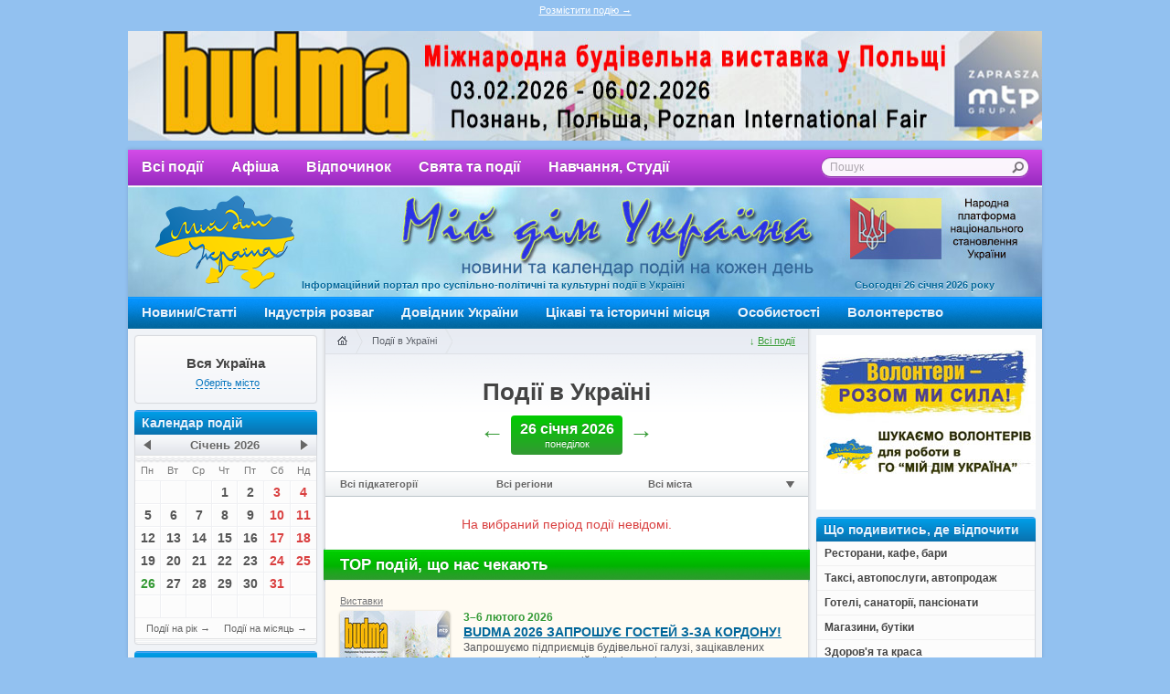

--- FILE ---
content_type: text/html; charset=utf-8
request_url: https://mail.mydim.ua/events/events-ukraine/
body_size: 79205
content:
<!DOCTYPE html PUBLIC "-//W3C//DTD XHTML 1.0 Transitional//EN"
"http://www.w3.org/TR/xhtml1/DTD/xhtml1-transitional.dtd">

<html xmlns="http://www.w3.org/1999/xhtml" xml:lang="uk" lang="uk" dir="ltr">

<head>
	<meta http-equiv="Content-Type" content="text/html; charset=utf-8" />
	<meta name="viewport" content="width=1024, maximum-scale=1" />
	<meta http-equiv="X-UA-Compatible" content="IE=8" />
	<title>Події в Україні | Мій дім Україна</title>
	<link rel="stylesheet" type="text/css" media="screen, projection" href="/lib/styles/main.css" />
	<link rel="stylesheet" type="text/css" media="print" href="/lib/styles/print.css" />
	<script type="text/javascript" src="https://ajax.googleapis.com/ajax/libs/jquery/1.4.4/jquery.min.js"></script>
	<script type="text/javascript" src="/lib/scripts/jquery.fancybox.js?v1.3.4"></script>
	<script type="text/javascript" src="/lib/scripts/jquery.scrollto.js?v1.2.4"></script>
	<script type="text/javascript" src="/lib/scripts/jquery.galleria.js?v1.2.6"></script>
	<script type="text/javascript" src="/lib/scripts/jquery.cycle.js?v1.0"></script>
	<script type="text/javascript" src="/lib/scripts/core.js"></script>
	<link rel="alternate" type="application/rss+xml" title="Мій дім Україна → Новини" href="http://mail.mydim.ua/news/rss/" />

<script type="text/javascript">

  var _gaq = _gaq || [];
  _gaq.push(['_setAccount', 'UA-32634253-1']);
  _gaq.push(['_trackPageview']);

  (function() {
    var ga = document.createElement('script'); ga.type = 'text/javascript'; ga.async = true;
    ga.src = ('https:' == document.location.protocol ? 'https://ssl' : 'http://www') + '.google-analytics.com/ga.js';
    var s = document.getElementsByTagName('script')[0]; s.parentNode.insertBefore(ga, s);
  })();

</script>

</head>

<body id="content-page" class="uk r25">
<div class="top-in">
<a href="http://mydim.ua/info/137/">Розмістити подію &rarr;</a>
</div>

<div class="header-top-banner"><script type="text/javascript">var bnr5 = ['<a href="https://mydim.ua/events/exhibition/?id=22879" rel="nofollow" target="_blank"><img src="/pub/adv/1af813660b69b1c7.jpg" /></a>']; document.write('<div class="tb3">' + bnr5[Math.floor(Math.random() * bnr5.length)] + '</div>');</script>
</div>

<div class="page">

<div class="main-top-menu-container">

<ul class="main-top-menu">


<li><a href="/events/" onclick="setRegion('0', '0', 1)">Всі події</a></li>
<li><span>Афіша</span>
	<ul>
		<li><a href="/events/music/">Концерти, музика</a></li>
		<li><a href="/events/theatre/">Театри</a></li>
		<li><a href="/events/cinema/">Кіноафіша, телепоказ</a></li>
		<li><a href="/events/museum/">Музеї, художні галереї та виставки</a></li>
		<li><a href="/events/exhibition/">Виставки, ярмарки, форуми, конференції, презентації</a></li>
		<li><a href="/events/show/">Фестивалі, конкурси, шоу</a></li>
		<li><a href="/events/circus/">Цирки, зоопарки, дельфінарії</a></li>
	</ul>
</li>
<li><span>Відпочинок</span>
	<ul>
		
		<li><a href="/events/kids/">Дозвілля для дітей</a></li>
		<li><a href="/events/party/">Вечірки, дискотеки, тусовки, шоу, караоке</a></li>
		<li><a href="/events/restaurants/">Ресторани, кафе, бари</a></li>
		<li><a href="/events/sights/">Відпочинок у місті та передмісті</a></li>
		<li><a href="/events/rest/">Активний відпочинок, відпочинок на природі</a></li>
		<li><a href="/events/tourism/">Екскурсії, туризм</a></li>
		<li><a href="/events/entertainment/">Розважальні центри, клуби, боулінг, більярд</a></li>
		
	</ul>
</li>

<li><span>Свята та події</span>
	<ul>
		<li><a href="/events/sport/">Спортивні події</a></li>	
		<li><a href="/events/events-ukraine/">Події в Україні</a></li>
		<li><a href="/events/social/">Соціальні події</a></li>
		<li><a href="/events/holidays/">Свята та розваги</a></li>
		<li><a href="/events/religion/">Релігійні свята та події</a></li>
  		<li><a href="/events/svit/">Події у світі</a></li>
	</ul>
</li>


<li><span>Навчання, Студії</span>
	<ul class="lst">
		<li><a href="/events/education/">Студії, секції, клуби, центри, навчання</a></li>
	</ul>
</li>



</ul>


</div>

<div class="header">
	<div class="logo"><a href="/">Мій дім Україна</a></div>
	<div class="header-date">Сьогодні 26 січня 2026 року</div>
	<div class="header-title">Мій дім Україна</div>
	<div class="header-descr">Інформаційний портал про суспільно-політичні та культурні події в Україні</div>



    <div class="search">
        <form action="/search/" name="search" method="get"  onsubmit="return (getElementById('q').value) ? true: false">
            <input name="q" id="q" type="text" maxlength="64" value="Пошук" onfocus="if (this.value == 'Пошук') {this.value = ''; this.className = 'blval'}" onblur="if (this.value == '') {this.value = 'Пошук'; this.className = 'hlval'}" />
<div class="submit" onclick="if (getElementById('q').value != 'Пошук') {this.parentNode.submit()}"></div>
        </form>
    </div>

</div>

<style type="text/css">
.header {background-image: url(/pub/adv/775c30009020fdb1.jpg) !important}
</style>
<ul class="menu">
	<li><a href="/news/">Новини/Статті</a>


<ul>
	<li><a href="/news/article/">Статті</a></li>	
	<li><a href="/news/ukraine/">Україна</a></li>
	<li><a href="/news/leisure/">Дозвілля</a></li>
	<li><a href="/news/world/">У світі</a></li>
	<li><a href="/news/need-to-know/">Це цікаво</a></li>
	<li><a href="/news/portal/">Новини порталу</a></li>
	<li><a href="/news/reports/">Звіти про події</a></li>
</ul>
</li>



	<li><a href="/companies/">Індустрія розваг</a>
<ul>
	
	<li><a href="/companies/music/">Концерти, музика</a></li>
	<li><a href="/companies/show/">Фестивалі, конкурси, шоу</a></li>

	<li><a href="/companies/museum/">Музеї, художні галереї та виставки</a></li>
	<li><a href="/companies/theatre/">Театри</a></li>
	
	<li><a href="/companies/exhibition/">Виставки, ярмарки, форуми, конференції</a></li>
	<li><a href="/companies/tourism/">Екскурсії, туризм, відпочинок</a></li>
	<li><a href="/companies/pool/">Аквапарки, басейни</a></li>


	<li><a href="/companies/sport/">Спорт</a></li>

	
	<li><a href="/companies/last/">Останні внесені підприємства</a></li>
	
</ul>
</li>

	<li><a href="/information/">Довідник України</a>
<ul>
	
        <li><a href="/information/go/">Громадські та благодійні організації , політичні партії</a></li>
        <li><a href="/information/union/">Наукові, культурні, творчі, спортивні організації та установи</a></li>

 	<li><a href="/information/camps/">Готелі, санаторії, пансіонати</a></li>
	<li><a href="/information/authorities/">Органи державної влади</a></li>

	
	<li><a href="/information/foreign/">Представництва іноземних держав</a></li>
	<li><a href="/information/embassy/">Посольства іноземних держав</a></li>
	<li><a href="/information/religion/">Релігія</a></li>
	
	<li><a href="/information/newspaper/">ЗМІ (газети, журнали, Інтернет)</a></li>
	<li><a href="/information/tv/">Телеканали, радіостанції, кіностудії</a></li>
	<li><a href="/information/education/">Студії, секції, клуби, центри, навчання</a></li>
	
		
	
</ul>
</li>

	<li><a href="/companies/sights/" onclick="setRegion('0', '0', 1)">Цікаві та історичні місця</a>
<ul>
<li><a href="/companies/sights/?f=%D0%86%D1%81%D1%82%D0%BE%D1%80%D0%B8%D1%87%D0%BD%D1%96%20%D0%BC%D1%96%D1%81%D1%86%D1%8F%20%D1%82%D0%B0%20%D0%BF%D0%B0%D0%BC%27%D1%8F%D1%82%D0%BA%D0%B8" onclick="setRegion('0', '0', 1)">Історичні місця та пам&apos;ятки</a></li>
<li><a href="/companies/sights/?f=%D0%97%D0%B0%D0%BC%D0%BA%D0%B8%2C%20%D1%84%D0%BE%D1%80%D1%82%D0%B5%D1%86%D1%96" onclick="setRegion('0', '0', 1)">Замки, фортеці</a></li>
<li><a href="/companies/sights/?f=%D0%9A%D1%83%D0%BB%D1%8C%D1%82%D0%BE%D0%B2%D1%96%20%D1%81%D0%BF%D0%BE%D1%80%D1%83%D0%B4%D0%B8" onclick="setRegion('0', '0', 1)">Культові споруди</a></li>
<li><a href="/companies/sights/?f=%D0%9F%D0%B0%D0%BB%D0%B0%D1%86%D0%B8%2C%20%D0%BC%D0%B0%D1%94%D1%82%D0%BA%D0%B8" onclick="setRegion('0', '0', 1)">Палаци, маєтки</a></li>
<li><a href="/companies/sights/?f=%D0%9F%D0%B0%D0%BC%27%D1%8F%D1%82%D0%BA%D0%B8%20%D0%B0%D1%80%D1%85%D1%96%D1%82%D0%B5%D0%BA%D1%82%D1%83%D1%80%D0%B8" onclick="setRegion('0', '0', 1)">Пам&apos;ятки архітектури</a></li>
<li><a href="/companies/sights/?f=%D0%9F%D0%B0%D0%BC%E2%80%99%D1%8F%D1%82%D0%BD%D0%B8%D0%BA%D0%B8" onclick="setRegion('0', '0', 1)">Пам’ятники</a></li>
<li><a href="/companies/sights/?f=%D0%9F%D0%B0%D1%80%D0%BA%D0%B8%2C%20%D1%81%D0%BA%D0%B2%D0%B5%D1%80%D0%B8%2C%20%D0%B7%D0%B0%D0%BF%D0%BE%D0%B2%D1%96%D0%B4%D0%BD%D0%B8%D0%BA%D0%B8%2C%20%D1%81%D0%B0%D0%B4%D0%B8" onclick="setRegion('0', '0', 1)">Парки, сквери, заповідники, сади</a></li>
<li><a href="/companies/sights/?f=%D0%A6%D1%96%D0%BA%D0%B0%D0%B2%D1%96%20%D0%BC%D1%96%D1%81%D1%86%D1%8F" onclick="setRegion('0', '0', 1)">Цікаві місця</a></li>
</ul>

</li>
	<li><a href="/peoples/">Особистості</a>

<ul>
	<li><a href="/peoples/?f=%D0%91%D1%96%D0%B7%D0%BD%D0%B5%D1%81">Бізнес</a></li>
	<li><a href="/peoples/?f=%D0%92%D1%96%D0%B9%D1%81%D1%8C%D0%BA%D0%BE%D0%B2%D0%B0%20%D1%81%D0%BF%D1%80%D0%B0%D0%B2%D0%B0">Військова справа</a></li>
	<li><a href="/peoples/?f=%D0%95%D0%BA%D0%BE%D0%BD%D0%BE%D0%BC%D1%96%D0%BA%D0%B0">Економіка</a></li>
	<li><a href="/peoples/?f=%D0%9A%D1%83%D0%BB%D1%8C%D1%82%D1%83%D1%80%D0%B0">Культура</a></li>
	<li><a href="/peoples/?f=%D0%9B%D1%96%D1%82%D0%B5%D1%80%D0%B0%D1%82%D1%83%D1%80%D0%B0%20%D1%82%D0%B0%20%D0%B6%D1%83%D1%80%D0%BD%D0%B0%D0%BB%D1%96%D1%81%D1%82%D0%B8%D0%BA%D0%B0">Література та журналістика</a></li>
	<li><a href="/peoples/?f=%D0%9C%D0%B5%D0%B4%D0%B8%D1%86%D0%B8%D0%BD%D0%B0">Медицина</a></li>
	<li><a href="/peoples/?f=%D0%9C%D0%B5%D1%86%D0%B5%D0%BD%D0%B0%D1%82%D1%81%D1%82%D0%B2%D0%BE">Меценатство</a></li>
	<li><a href="/peoples/?f=%D0%9D%D0%B0%D1%83%D0%BA%D0%B0%20%D1%96%20%D1%82%D0%B5%D1%85%D0%BD%D1%96%D0%BA%D0%B0">Наука і техніка</a></li>
	<li><a href="/peoples/?f=%D0%9D%D0%B5%D0%B1%D0%B5%D1%81%D0%BD%D0%B0%20%D1%81%D0%BE%D1%82%D0%BD%D1%8F">Небесна сотня</a></li>
	<li><a href="/peoples/?f=%D0%9E%D1%81%D0%B2%D1%96%D1%82%D0%B0">Освіта</a></li>
	<li><a href="/peoples/?f=%D0%9E%D1%81%D0%BE%D0%B1%D0%B8%D1%81%D1%82%D0%BE%D1%81%D1%82%D1%96">Особистості</a></li>
	<li><a href="/peoples/?f=%D0%9F%D0%BE%D0%BB%D1%96%D1%82%D0%B8%D0%BA%D0%B0">Політика</a></li>
	<li><a href="/peoples/?f=%D0%A0%D0%B5%D0%BB%D1%96%D0%B3%D1%96%D1%8F">Релігія</a></li>
	<li><a href="/peoples/?f=%D0%A1%D0%BF%D0%BE%D1%80%D1%82">Спорт</a></li>
	<li><a href="/peoples/?f=%D0%A1%D1%83%D1%81%D0%BF%D1%96%D0%BB%D1%8C%D1%81%D1%82%D0%B2%D0%BE">Суспільство</a></li>
	<li><a href="/peoples/?f=%D0%A2%D0%B5%D0%B0%D1%82%D1%80%20%D1%96%20%D0%BA%D1%96%D0%BD%D0%BE">Театр і кіно</a></li>
	<li><a href="/peoples/?f=%D0%A8%D0%BE%D1%83-%D0%B1%D1%96%D0%B7%D0%BD%D0%B5%D1%81">Шоу-бізнес</a></li>
	
		
</ul>

</li>


<li><a href="https://aid.mydim.ua/" >Волонтерство</a>

</li>
	
	
</ul>


<div class="container">
	<div class="left-sidebar">
		<div class="region-box">

<img src="/lib/media/region/dot.png" alt="" />
<h5 class="">Вся Україна</h5>
<div>

	<small>Оберіть місто</small>






				<ul>
<li><a href="#" onclick="setRegion('0', '0')"><b>Вся Україна</b></a></li>
<li><a href="#" onclick="setRegion('Вінницька обл.', '0')">Вінницька обл.</a>
<ul><li><a href="#" onclick="setRegion('Вінницька обл.', 'Вінниця')">Вінниця</a></li>
<li><a href="#" onclick="setRegion('Вінницька обл.', 'Жмеринка')">Жмеринка</a></li>
<li><a href="#" onclick="setRegion('Вінницька обл.', 'Могилів-Подільський')">Могилів-Подільський</a></li>
<li><a href="#" onclick="setRegion('Вінницька обл.', 'Немирів')">Немирів</a></li>
</ul>
</li>
<li><a href="#" onclick="setRegion('Волинська обл.', '0')">Волинська обл.</a>
<ul><li><a href="#" onclick="setRegion('Волинська обл.', 'Луцьк')">Луцьк</a></li>
<li><a href="#" onclick="setRegion('Волинська обл.', 'Володимир-Волинський')">Володимир-Волинський</a></li>
<li><a href="#" onclick="setRegion('Волинська обл.', 'Ковель')">Ковель</a></li>
<li><a href="#" onclick="setRegion('Волинська обл.', 'Любомль')">Любомль</a></li>
<li><a href="#" onclick="setRegion('Волинська обл.', 'Нововолинськ')">Нововолинськ</a></li>
</ul>
</li>
<li class="active"><a href="#" onclick="setRegion('Дніпропетровська обл.', '0')">Дніпропетровська обл.</a>
<ul><li class="active"><a href="#" onclick="setRegion('Дніпропетровська обл.', 'Дніпро')">Дніпро</a></li>
<li><a href="#" onclick="setRegion('Дніпропетровська обл.', 'Вільногірськ')">Вільногірськ</a></li>
<li><a href="#" onclick="setRegion('Дніпропетровська обл.', 'Дніпродзержинськ')">Дніпродзержинськ</a></li>
<li><a href="#" onclick="setRegion('Дніпропетровська обл.', 'Жовті Води')">Жовті Води</a></li>
<li><a href="#" onclick="setRegion('Дніпропетровська обл.', 'Кривий Ріг')">Кривий Ріг</a></li>
<li><a href="#" onclick="setRegion('Дніпропетровська обл.', 'Орджонікідзе')">Орджонікідзе</a></li>
</ul>
</li>
<li><a href="#" onclick="setRegion('Донецька обл.', '0')">Донецька обл.</a>
<ul><li><a href="#" onclick="setRegion('Донецька обл.', 'Донецьк')">Донецьк</a></li>
<li><a href="#" onclick="setRegion('Донецька обл.', 'Артемівськ')">Артемівськ</a></li>
<li><a href="#" onclick="setRegion('Донецька обл.', 'Горлівка')">Горлівка</a></li>
<li><a href="#" onclick="setRegion('Донецька обл.', 'Докучаєв')">Докучаєв</a></li>
<li><a href="#" onclick="setRegion('Донецька обл.', 'Єнакієве')">Єнакієве</a></li>
<li><a href="#" onclick="setRegion('Донецька обл.', 'Краматорськ')">Краматорськ</a></li>
<li><a href="#" onclick="setRegion('Донецька обл.', 'Красноармійськ')">Красноармійськ</a></li>
<li><a href="#" onclick="setRegion('Донецька обл.', 'Маріуполь')">Маріуполь</a></li>
<li><a href="#" onclick="setRegion('Донецька обл.', 'Мелекіно')">Мелекіно</a></li>
</ul>
</li>
<li><a href="#" onclick="setRegion('Житомирська обл.', '0')">Житомирська обл.</a>
<ul><li><a href="#" onclick="setRegion('Житомирська обл.', 'Житомир')">Житомир</a></li>
<li><a href="#" onclick="setRegion('Житомирська обл.', 'Бердичів')">Бердичів</a></li>
<li><a href="#" onclick="setRegion('Житомирська обл.', 'Коростень')">Коростень</a></li>
<li><a href="#" onclick="setRegion('Житомирська обл.', 'Новоград-Волинський')">Новоград-Волинський</a></li>
</ul>
</li>
<li><a href="#" onclick="setRegion('Закарпатська обл.', '0')">Закарпатська обл.</a>
<ul><li><a href="#" onclick="setRegion('Закарпатська обл.', 'Ужгород')">Ужгород</a></li>
<li><a href="#" onclick="setRegion('Закарпатська обл.', 'Виноградів')">Виноградів</a></li>
<li><a href="#" onclick="setRegion('Закарпатська обл.', 'Мукачеве')">Мукачеве</a></li>
<li><a href="#" onclick="setRegion('Закарпатська обл.', 'Рахів')">Рахів</a></li>
<li><a href="#" onclick="setRegion('Закарпатська обл.', 'Свалява')">Свалява</a></li>
<li><a href="#" onclick="setRegion('Закарпатська обл.', 'Хуст')">Хуст</a></li>
<li><a href="#" onclick="setRegion('Закарпатська обл.', 'Чоп')">Чоп</a></li>
</ul>
</li>
<li><a href="#" onclick="setRegion('Запорізька обл.', '0')">Запорізька обл.</a>
<ul><li><a href="#" onclick="setRegion('Запорізька обл.', 'Запоріжжя')">Запоріжжя</a></li>
<li><a href="#" onclick="setRegion('Запорізька обл.', 'Бердянськ')">Бердянськ</a></li>
<li><a href="#" onclick="setRegion('Запорізька обл.', 'Енергодар')">Енергодар</a></li>
<li><a href="#" onclick="setRegion('Запорізька обл.', 'Кирилівка')">Кирилівка</a></li>
<li><a href="#" onclick="setRegion('Запорізька обл.', 'Мелітополь')">Мелітополь</a></li>
<li><a href="#" onclick="setRegion('Запорізька обл.', 'Приморськ')">Приморськ</a></li>
</ul>
</li>
<li><a href="#" onclick="setRegion('Івано-Франківська обл.', '0')">Івано-Франківська обл.</a>
<ul><li><a href="#" onclick="setRegion('Івано-Франківська обл.', 'Івано-Франківськ')">Івано-Франківськ</a></li>
<li><a href="#" onclick="setRegion('Івано-Франківська обл.', 'Коломия')">Коломия</a></li>
<li><a href="#" onclick="setRegion('Івано-Франківська обл.', 'Косів')">Косів</a></li>
<li><a href="#" onclick="setRegion('Івано-Франківська обл.', 'Спас')">Спас</a></li>
<li><a href="#" onclick="setRegion('Івано-Франківська обл.', 'Яремче')">Яремче</a></li>
</ul>
</li>
<li><a href="#" onclick="setRegion('Київська обл.', '0')">Київська обл.</a>
<ul><li><a href="#" onclick="setRegion('Київська обл.', 'Київ')">Київ</a></li>
<li><a href="#" onclick="setRegion('Київська обл.', 'Біла Церква')">Біла Церква</a></li>
<li><a href="#" onclick="setRegion('Київська обл.', 'Бориспіль')">Бориспіль</a></li>
<li><a href="#" onclick="setRegion('Київська обл.', 'Бородянка')">Бородянка</a></li>
<li><a href="#" onclick="setRegion('Київська обл.', 'Боярка')">Боярка</a></li>
<li><a href="#" onclick="setRegion('Київська обл.', 'Бровари')">Бровари</a></li>
<li><a href="#" onclick="setRegion('Київська обл.', 'Васильків')">Васильків</a></li>
<li><a href="#" onclick="setRegion('Київська обл.', 'Вишгород')">Вишгород</a></li>
<li><a href="#" onclick="setRegion('Київська обл.', 'Вишневе')">Вишневе</a></li>
<li><a href="#" onclick="setRegion('Київська обл.', 'Ірпінь')">Ірпінь</a></li>
<li><a href="#" onclick="setRegion('Київська обл.', 'Конча-Заспа')">Конча-Заспа</a></li>
<li><a href="#" onclick="setRegion('Київська обл.', 'Обухів')">Обухів</a></li>
<li><a href="#" onclick="setRegion('Київська обл.', 'Переяслав-Хмельницький')">Переяслав-Хмельницький</a></li>
<li><a href="#" onclick="setRegion('Київська обл.', 'Ржищів')">Ржищів</a></li>
<li><a href="#" onclick="setRegion('Київська обл.', 'Славутич')">Славутич</a></li>
<li><a href="#" onclick="setRegion('Київська обл.', 'Ясногородка')">Ясногородка</a></li>
</ul>
</li>
<li><a href="#" onclick="setRegion('Кіровоградська обл.', '0')">Кіровоградська обл.</a>
<ul><li><a href="#" onclick="setRegion('Кіровоградська обл.', 'Кропивницький')">Кропивницький</a></li>
<li><a href="#" onclick="setRegion('Кіровоградська обл.', 'Новомиргород')">Новомиргород</a></li>
<li><a href="#" onclick="setRegion('Кіровоградська обл.', 'Олександрівка')">Олександрівка</a></li>
</ul>
</li>
<li><a href="#" onclick="setRegion('Луганська обл.', '0')">Луганська обл.</a>
<ul><li><a href="#" onclick="setRegion('Луганська обл.', 'Луганськ')">Луганськ</a></li>
<li><a href="#" onclick="setRegion('Луганська обл.', 'Алчевськ')">Алчевськ</a></li>
<li><a href="#" onclick="setRegion('Луганська обл.', 'Лисичанськ')">Лисичанськ</a></li>
</ul>
</li>
<li><a href="#" onclick="setRegion('Львівська обл.', '0')">Львівська обл.</a>
<ul><li><a href="#" onclick="setRegion('Львівська обл.', 'Львів')">Львів</a></li>
<li><a href="#" onclick="setRegion('Львівська обл.', 'Дрогобич')">Дрогобич</a></li>
<li><a href="#" onclick="setRegion('Львівська обл.', 'Моршин')">Моршин</a></li>
<li><a href="#" onclick="setRegion('Львівська обл.', 'Трускавець')">Трускавець</a></li>
<li><a href="#" onclick="setRegion('Львівська обл.', 'Ясенів')">Ясенів</a></li>
</ul>
</li>
<li><a href="#" onclick="setRegion('Миколаївська обл.', '0')">Миколаївська обл.</a>
<ul><li><a href="#" onclick="setRegion('Миколаївська обл.', 'Миколаїв')">Миколаїв</a></li>
<li><a href="#" onclick="setRegion('Миколаївська обл.', 'Нова Одеса')">Нова Одеса</a></li>
<li><a href="#" onclick="setRegion('Миколаївська обл.', 'Очаків')">Очаків</a></li>
<li><a href="#" onclick="setRegion('Миколаївська обл.', 'Первомайськ')">Первомайськ</a></li>
</ul>
</li>
<li><a href="#" onclick="setRegion('Одеська обл.', '0')">Одеська обл.</a>
<ul><li><a href="#" onclick="setRegion('Одеська обл.', 'Одеса')">Одеса</a></li>
<li><a href="#" onclick="setRegion('Одеська обл.', 'Білгород-Дністровський')">Білгород-Дністровський</a></li>
<li><a href="#" onclick="setRegion('Одеська обл.', 'Затока')">Затока</a></li>
<li><a href="#" onclick="setRegion('Одеська обл.', 'Ізмаїл')">Ізмаїл</a></li>
</ul>
</li>
<li><a href="#" onclick="setRegion('Полтавська обл.', '0')">Полтавська обл.</a>
<ul><li><a href="#" onclick="setRegion('Полтавська обл.', 'Полтава')">Полтава</a></li>
<li><a href="#" onclick="setRegion('Полтавська обл.', 'Кременчуг')">Кременчуг</a></li>
<li><a href="#" onclick="setRegion('Полтавська обл.', 'Миргород')">Миргород</a></li>
<li><a href="#" onclick="setRegion('Полтавська обл.', 'Пирятин')">Пирятин</a></li>
</ul>
</li>
<li><a href="#" onclick="setRegion('Рівненська обл.', '0')">Рівненська обл.</a>
<ul><li><a href="#" onclick="setRegion('Рівненська обл.', 'Рівне')">Рівне</a></li>
<li><a href="#" onclick="setRegion('Рівненська обл.', 'Дубно')">Дубно</a></li>
<li><a href="#" onclick="setRegion('Рівненська обл.', 'Здолбунів')">Здолбунів</a></li>
<li><a href="#" onclick="setRegion('Рівненська обл.', 'Острог')">Острог</a></li>
<li><a href="#" onclick="setRegion('Рівненська обл.', 'Сарни')">Сарни</a></li>
</ul>
</li>
<li><a href="#" onclick="setRegion('Сумська обл.', '0')">Сумська обл.</a>
<ul><li><a href="#" onclick="setRegion('Сумська обл.', 'Суми')">Суми</a></li>
<li><a href="#" onclick="setRegion('Сумська обл.', 'Конотоп')">Конотоп</a></li>
<li><a href="#" onclick="setRegion('Сумська обл.', 'Ромни')">Ромни</a></li>
<li><a href="#" onclick="setRegion('Сумська обл.', 'Тростянець')">Тростянець</a></li>
<li><a href="#" onclick="setRegion('Сумська обл.', 'Шостка')">Шостка</a></li>
</ul>
</li>
<li><a href="#" onclick="setRegion('Тернопільська обл.', '0')">Тернопільська обл.</a>
<ul><li><a href="#" onclick="setRegion('Тернопільська обл.', 'Тернопіль')">Тернопіль</a></li>
<li><a href="#" onclick="setRegion('Тернопільська обл.', 'Білокриниця')">Білокриниця</a></li>
<li><a href="#" onclick="setRegion('Тернопільська обл.', 'Борщів')">Борщів</a></li>
<li><a href="#" onclick="setRegion('Тернопільська обл.', 'Збараж')">Збараж</a></li>
</ul>
</li>
<li><a href="#" onclick="setRegion('Харківська обл.', '0')">Харківська обл.</a>
<ul><li><a href="#" onclick="setRegion('Харківська обл.', 'Харків')">Харків</a></li>
<li><a href="#" onclick="setRegion('Харківська обл.', 'Красноград')">Красноград</a></li>
</ul>
</li>
<li><a href="#" onclick="setRegion('Херсонська обл.', '0')">Херсонська обл.</a>
<ul><li><a href="#" onclick="setRegion('Херсонська обл.', 'Херсон')">Херсон</a></li>
<li><a href="#" onclick="setRegion('Херсонська обл.', 'Генічеськ')">Генічеськ</a></li>
<li><a href="#" onclick="setRegion('Херсонська обл.', 'Каховка')">Каховка</a></li>
<li><a href="#" onclick="setRegion('Херсонська обл.', 'Нова Каховка')">Нова Каховка</a></li>
<li><a href="#" onclick="setRegion('Херсонська обл.', 'Скадовськ')">Скадовськ</a></li>
<li><a href="#" onclick="setRegion('Херсонська обл.', 'Таврійськ')">Таврійськ</a></li>
</ul>
</li>
<li><a href="#" onclick="setRegion('Хмельницька обл.', '0')">Хмельницька обл.</a>
<ul><li><a href="#" onclick="setRegion('Хмельницька обл.', 'Хмельницький')">Хмельницький</a></li>
<li><a href="#" onclick="setRegion('Хмельницька обл.', 'Кам’янець-Подільський')">Кам’янець-Подільський</a></li>
<li><a href="#" onclick="setRegion('Хмельницька обл.', 'Нетішин')">Нетішин</a></li>
</ul>
</li>
<li><a href="#" onclick="setRegion('Черкаська обл.', '0')">Черкаська обл.</a>
<ul><li><a href="#" onclick="setRegion('Черкаська обл.', 'Черкаси')">Черкаси</a></li>
<li><a href="#" onclick="setRegion('Черкаська обл.', 'Золотоноша')">Золотоноша</a></li>
<li><a href="#" onclick="setRegion('Черкаська обл.', 'Канів')">Канів</a></li>
<li><a href="#" onclick="setRegion('Черкаська обл.', 'Сміла')">Сміла</a></li>
<li><a href="#" onclick="setRegion('Черкаська обл.', 'Умань')">Умань</a></li>
</ul>
</li>
<li><a href="#" onclick="setRegion('Чернівецька обл.', '0')">Чернівецька обл.</a>
<ul><li><a href="#" onclick="setRegion('Чернівецька обл.', 'Чернівці')">Чернівці</a></li>
<li><a href="#" onclick="setRegion('Чернівецька обл.', 'Біла Криниця')">Біла Криниця</a></li>
<li><a href="#" onclick="setRegion('Чернівецька обл.', 'Хотин')">Хотин</a></li>
</ul>
</li>
<li><a href="#" onclick="setRegion('Чернігівська обл.', '0')">Чернігівська обл.</a>
<ul><li><a href="#" onclick="setRegion('Чернігівська обл.', 'Чернігів')">Чернігів</a></li>
<li><a href="#" onclick="setRegion('Чернігівська обл.', 'Батурин')">Батурин</a></li>
<li><a href="#" onclick="setRegion('Чернігівська обл.', 'Мена')">Мена</a></li>
<li><a href="#" onclick="setRegion('Чернігівська обл.', 'Ніжин')">Ніжин</a></li>
<li><a href="#" onclick="setRegion('Чернігівська обл.', 'Новгород-Сіверський')">Новгород-Сіверський</a></li>
<li><a href="#" onclick="setRegion('Чернігівська обл.', 'Прилуки')">Прилуки</a></li>
</ul>
</li>
<li><a href="#" onclick="setRegion('АР Крим', '0')">АР Крим</a>
<ul><li><a href="#" onclick="setRegion('АР Крим', 'Сімферополь')">Сімферополь</a></li>
<li><a href="#" onclick="setRegion('АР Крим', 'Алупка')">Алупка</a></li>
<li><a href="#" onclick="setRegion('АР Крим', 'Алушта')">Алушта</a></li>
<li><a href="#" onclick="setRegion('АР Крим', 'Армянськ')">Армянськ</a></li>
<li><a href="#" onclick="setRegion('АР Крим', 'Бахчисарай')">Бахчисарай</a></li>
<li><a href="#" onclick="setRegion('АР Крим', 'Євпаторія')">Євпаторія</a></li>
<li><a href="#" onclick="setRegion('АР Крим', 'Керч')">Керч</a></li>
<li><a href="#" onclick="setRegion('АР Крим', 'Коктебель')">Коктебель</a></li>
<li><a href="#" onclick="setRegion('АР Крим', 'Саки')">Саки</a></li>
<li><a href="#" onclick="setRegion('АР Крим', 'Севастополь')">Севастополь</a></li>
<li><a href="#" onclick="setRegion('АР Крим', 'Судак')">Судак</a></li>
<li><a href="#" onclick="setRegion('АР Крим', 'Феодосія')">Феодосія</a></li>
<li><a href="#" onclick="setRegion('АР Крим', 'Чорноморське')">Чорноморське</a></li>
<li><a href="#" onclick="setRegion('АР Крим', 'Ялта')">Ялта</a></li>
</ul>
</li>

				</ul>

</div>
		
		</div>



<h4 class="my-sidebar-header">Календар подій</h4>
<div class="my-sidebar-box">

		<div class="calendar">
			<div id="cal"></div>
			<div id="mon"></div>
			<div class="cal-footer"><div></div></div>
<script type="text/javascript">events_path = '/events/';
events_cat = '';
buildCalendar('cal', '');</script>
		</div>

</div>




<h4 class="my-sidebar-header">Сьогодні народилися</h4>
<div class="my-sidebar-box">
<div class="born-peoples">
<div>
<a href="/peoples/419/"><img src="/pub/peoples/ace1fe5851708c61.jpg" alt="Жизневський Михайло Михайлович" />
<b>Жизневський Михайло Михайлович</b><br /><small>26 січня 1988 – 22 січня 2014</small>
</a>
</div>

</div>
<div class="all-ppl"><a href="/peoples/">Особистості України</a> &rarr;</div>
</div>







<div class="e-left-banners"><div><a href="https://mydim.ua/info/partners/" rel="nofollow" target="_blank"><img src="/pub/adv/31235b8284ee34f6.jpg" alt="" /><br /></a></div></div>
<h4 class="my-sidebar-header">Останні внесені події</h4>
	<dl class="sidebar-events my-sidebar-box">
<dd><a href="/events/exhibition/?id=22879"><img src="/pub/events/8e11b7d3697700f0.jpg" alt="BUDMA 2026 ЗАПРОШУЄ ГОСТЕЙ З-ЗА КОРДОНУ!" /><i>BUDMA 2026 ЗАПРОШУЄ ГОСТЕЙ З-ЗА КОРДОНУ!</i></a></dd>
<dd><a href="/events/events-ukraine/?id=22878"><img src="/pub/events/b7c6175f01d714b0.jpg" alt="Christmas Day в ТРЦ Art Mall!" /><i>Christmas Day в ТРЦ Art Mall!</i></a></dd>
<dd><a href="/events/exhibition/?id=22876"><img src="/pub/events/1b38069bc64e7060.jpg" alt="Технології захисту/ПожТех - 2026" /><i>Технології захисту/ПожТех - 2026</i></a></dd>
<dd><a href="/events/exhibition/?id=22875"><img src="/pub/events/de7d29f4014a9a90.jpg" alt="EXPERT SECURITY - 2026" /><i>EXPERT SECURITY - 2026</i></a></dd>
<dd><a href="/events/exhibition/?id=22874"><img src="/pub/events/d284b44502a7e340.jpg" alt="ADDIT EXPO 3D – 2026" /><i>ADDIT EXPO 3D – 2026</i></a></dd>
	<dd class="all"><a href="/events/last/">Більше останніх подій</a> &rarr;</dd></dl>





	</div>

	<div class="content">
<div class="breadcrumbs">
	<a href="/" class="icon home" title="Головна сторінка">Головна сторінка</a>
	<span>/</span>
	<a href="/events/">Події в Україні</a>
	<span>/</span>

</div>



<div class="content-list-container">


<h1 class="events-h1">Події в Україні</h1>

<div class="date-nav">
<a href="/events/events-ukraine/2026/01/25/">&larr;</a>
<b>26 січня 2026</b>
<a href="/events/events-ukraine/2026/01/27/">&rarr;</a>
<small>понеділок</small>
</div>

<div class="top-all-events">&darr; <a href="/events/">Всі події</a></div>


		<div class="my-chosebar">
			<div class="btn"></div>
			<div class="head">
				<div class="cat">
					Всі підкатегорії
				</div>
				<div class="reg">
					Всі регіони
				</div>
				<div class="city">
					Всі міста
				</div>
			</div>

			<div class="title">
				<div class="cat">
					<a href="/events/events-ukraine/">Всі підкатегорії</a>
				</div>
				<div class="reg">
					<a href="#" onclick="setRegion('0', '0')">Всі регіони</a>
				</div>
				<div class="city">
					<a href="#" onclick="setRegion('0', '0')">Всі міста</a>
				</div>
			</div>


		
			<div class="box">

				<ul class="cat-list">
<li><a href="/events/events-ukraine/?c=%D0%A3%D0%BA%D1%80%D0%B0%D1%97%D0%BD%D0%B0">Україна</a></li>

				</ul>
				<ul class="reg-list">
<li><a href="#" onclick="setRegion('Вінницька обл.', '0')">Вінницька обл.</a>
<ul><li><a href="#" onclick="setRegion('Вінницька обл.', 'Вінниця')">Вінниця</a></li>
<li><a href="#" onclick="setRegion('Вінницька обл.', 'Жмеринка')">Жмеринка</a></li>
<li><a href="#" onclick="setRegion('Вінницька обл.', 'Могилів-Подільський')">Могилів-Подільський</a></li>
<li><a href="#" onclick="setRegion('Вінницька обл.', 'Немирів')">Немирів</a></li>
</ul>
</li>
<li><a href="#" onclick="setRegion('Волинська обл.', '0')">Волинська обл.</a>
<ul><li><a href="#" onclick="setRegion('Волинська обл.', 'Луцьк')">Луцьк</a></li>
<li><a href="#" onclick="setRegion('Волинська обл.', 'Володимир-Волинський')">Володимир-Волинський</a></li>
<li><a href="#" onclick="setRegion('Волинська обл.', 'Ковель')">Ковель</a></li>
<li><a href="#" onclick="setRegion('Волинська обл.', 'Любомль')">Любомль</a></li>
<li><a href="#" onclick="setRegion('Волинська обл.', 'Нововолинськ')">Нововолинськ</a></li>
</ul>
</li>
<li><a href="#" onclick="setRegion('Дніпропетровська обл.', '0')">Дніпропетровська обл.</a>
<ul><li><a href="#" onclick="setRegion('Дніпропетровська обл.', 'Дніпро')">Дніпро</a></li>
<li><a href="#" onclick="setRegion('Дніпропетровська обл.', 'Вільногірськ')">Вільногірськ</a></li>
<li><a href="#" onclick="setRegion('Дніпропетровська обл.', 'Дніпродзержинськ')">Дніпродзержинськ</a></li>
<li><a href="#" onclick="setRegion('Дніпропетровська обл.', 'Жовті Води')">Жовті Води</a></li>
<li><a href="#" onclick="setRegion('Дніпропетровська обл.', 'Кривий Ріг')">Кривий Ріг</a></li>
<li><a href="#" onclick="setRegion('Дніпропетровська обл.', 'Орджонікідзе')">Орджонікідзе</a></li>
</ul>
</li>
<li><a href="#" onclick="setRegion('Донецька обл.', '0')">Донецька обл.</a>
<ul><li><a href="#" onclick="setRegion('Донецька обл.', 'Донецьк')">Донецьк</a></li>
<li><a href="#" onclick="setRegion('Донецька обл.', 'Горлівка')">Горлівка</a></li>
<li><a href="#" onclick="setRegion('Донецька обл.', 'Артемівськ')">Артемівськ</a></li>
<li><a href="#" onclick="setRegion('Донецька обл.', 'Докучаєв')">Докучаєв</a></li>
<li><a href="#" onclick="setRegion('Донецька обл.', 'Єнакієве')">Єнакієве</a></li>
<li><a href="#" onclick="setRegion('Донецька обл.', 'Краматорськ')">Краматорськ</a></li>
<li><a href="#" onclick="setRegion('Донецька обл.', 'Красноармійськ')">Красноармійськ</a></li>
<li><a href="#" onclick="setRegion('Донецька обл.', 'Маріуполь')">Маріуполь</a></li>
<li><a href="#" onclick="setRegion('Донецька обл.', 'Мелекіно')">Мелекіно</a></li>
</ul>
</li>
<li><a href="#" onclick="setRegion('Житомирська обл.', '0')">Житомирська обл.</a>
<ul><li><a href="#" onclick="setRegion('Житомирська обл.', 'Житомир')">Житомир</a></li>
<li><a href="#" onclick="setRegion('Житомирська обл.', 'Бердичів')">Бердичів</a></li>
<li><a href="#" onclick="setRegion('Житомирська обл.', 'Коростень')">Коростень</a></li>
<li><a href="#" onclick="setRegion('Житомирська обл.', 'Новоград-Волинський')">Новоград-Волинський</a></li>
</ul>
</li>
<li><a href="#" onclick="setRegion('Закарпатська обл.', '0')">Закарпатська обл.</a>
<ul><li><a href="#" onclick="setRegion('Закарпатська обл.', 'Ужгород')">Ужгород</a></li>
<li><a href="#" onclick="setRegion('Закарпатська обл.', 'Виноградів')">Виноградів</a></li>
<li><a href="#" onclick="setRegion('Закарпатська обл.', 'Мукачеве')">Мукачеве</a></li>
<li><a href="#" onclick="setRegion('Закарпатська обл.', 'Рахів')">Рахів</a></li>
<li><a href="#" onclick="setRegion('Закарпатська обл.', 'Свалява')">Свалява</a></li>
<li><a href="#" onclick="setRegion('Закарпатська обл.', 'Хуст')">Хуст</a></li>
<li><a href="#" onclick="setRegion('Закарпатська обл.', 'Чоп')">Чоп</a></li>
</ul>
</li>
<li><a href="#" onclick="setRegion('Запорізька обл.', '0')">Запорізька обл.</a>
<ul><li><a href="#" onclick="setRegion('Запорізька обл.', 'Запоріжжя')">Запоріжжя</a></li>
<li><a href="#" onclick="setRegion('Запорізька обл.', 'Енергодар')">Енергодар</a></li>
<li><a href="#" onclick="setRegion('Запорізька обл.', 'Бердянськ')">Бердянськ</a></li>
<li><a href="#" onclick="setRegion('Запорізька обл.', 'Кирилівка')">Кирилівка</a></li>
<li><a href="#" onclick="setRegion('Запорізька обл.', 'Мелітополь')">Мелітополь</a></li>
<li><a href="#" onclick="setRegion('Запорізька обл.', 'Приморськ')">Приморськ</a></li>
</ul>
</li>
<li><a href="#" onclick="setRegion('Івано-Франківська обл.', '0')">Івано-Франківська обл.</a>
<ul><li><a href="#" onclick="setRegion('Івано-Франківська обл.', 'Івано-Франківськ')">Івано-Франківськ</a></li>
<li><a href="#" onclick="setRegion('Івано-Франківська обл.', 'Коломия')">Коломия</a></li>
<li><a href="#" onclick="setRegion('Івано-Франківська обл.', 'Косів')">Косів</a></li>
<li><a href="#" onclick="setRegion('Івано-Франківська обл.', 'Спас')">Спас</a></li>
<li><a href="#" onclick="setRegion('Івано-Франківська обл.', 'Яремче')">Яремче</a></li>
</ul>
</li>
<li><a href="#" onclick="setRegion('Київська обл.', '0')">Київська обл.</a>
<ul><li><a href="#" onclick="setRegion('Київська обл.', 'Київ')">Київ</a></li>
<li><a href="#" onclick="setRegion('Київська обл.', 'Біла Церква')">Біла Церква</a></li>
<li><a href="#" onclick="setRegion('Київська обл.', 'Бориспіль')">Бориспіль</a></li>
<li><a href="#" onclick="setRegion('Київська обл.', 'Бородянка')">Бородянка</a></li>
<li><a href="#" onclick="setRegion('Київська обл.', 'Боярка')">Боярка</a></li>
<li><a href="#" onclick="setRegion('Київська обл.', 'Бровари')">Бровари</a></li>
<li><a href="#" onclick="setRegion('Київська обл.', 'Васильків')">Васильків</a></li>
<li><a href="#" onclick="setRegion('Київська обл.', 'Вишгород')">Вишгород</a></li>
<li><a href="#" onclick="setRegion('Київська обл.', 'Вишневе')">Вишневе</a></li>
<li><a href="#" onclick="setRegion('Київська обл.', 'Ірпінь')">Ірпінь</a></li>
<li><a href="#" onclick="setRegion('Київська обл.', 'Конча-Заспа')">Конча-Заспа</a></li>
<li><a href="#" onclick="setRegion('Київська обл.', 'Обухів')">Обухів</a></li>
<li><a href="#" onclick="setRegion('Київська обл.', 'Переяслав-Хмельницький')">Переяслав-Хмельницький</a></li>
<li><a href="#" onclick="setRegion('Київська обл.', 'Ржищів')">Ржищів</a></li>
<li><a href="#" onclick="setRegion('Київська обл.', 'Славутич')">Славутич</a></li>
<li><a href="#" onclick="setRegion('Київська обл.', 'Ясногородка')">Ясногородка</a></li>
</ul>
</li>
<li><a href="#" onclick="setRegion('Кіровоградська обл.', '0')">Кіровоградська обл.</a>
<ul><li><a href="#" onclick="setRegion('Кіровоградська обл.', 'Кропивницький')">Кропивницький</a></li>
<li><a href="#" onclick="setRegion('Кіровоградська обл.', 'Новомиргород')">Новомиргород</a></li>
<li><a href="#" onclick="setRegion('Кіровоградська обл.', 'Олександрівка')">Олександрівка</a></li>
</ul>
</li>
<li><a href="#" onclick="setRegion('Луганська обл.', '0')">Луганська обл.</a>
<ul><li><a href="#" onclick="setRegion('Луганська обл.', 'Луганськ')">Луганськ</a></li>
<li><a href="#" onclick="setRegion('Луганська обл.', 'Алчевськ')">Алчевськ</a></li>
<li><a href="#" onclick="setRegion('Луганська обл.', 'Лисичанськ')">Лисичанськ</a></li>
</ul>
</li>
<li><a href="#" onclick="setRegion('Львівська обл.', '0')">Львівська обл.</a>
<ul><li><a href="#" onclick="setRegion('Львівська обл.', 'Львів')">Львів</a></li>
<li><a href="#" onclick="setRegion('Львівська обл.', 'Дрогобич')">Дрогобич</a></li>
<li><a href="#" onclick="setRegion('Львівська обл.', 'Моршин')">Моршин</a></li>
<li><a href="#" onclick="setRegion('Львівська обл.', 'Трускавець')">Трускавець</a></li>
<li><a href="#" onclick="setRegion('Львівська обл.', 'Ясенів')">Ясенів</a></li>
</ul>
</li>
<li><a href="#" onclick="setRegion('Миколаївська обл.', '0')">Миколаївська обл.</a>
<ul><li><a href="#" onclick="setRegion('Миколаївська обл.', 'Миколаїв')">Миколаїв</a></li>
<li><a href="#" onclick="setRegion('Миколаївська обл.', 'Нова Одеса')">Нова Одеса</a></li>
<li><a href="#" onclick="setRegion('Миколаївська обл.', 'Очаків')">Очаків</a></li>
<li><a href="#" onclick="setRegion('Миколаївська обл.', 'Первомайськ')">Первомайськ</a></li>
</ul>
</li>
<li><a href="#" onclick="setRegion('Одеська обл.', '0')">Одеська обл.</a>
<ul><li><a href="#" onclick="setRegion('Одеська обл.', 'Одеса')">Одеса</a></li>
<li><a href="#" onclick="setRegion('Одеська обл.', 'Білгород-Дністровський')">Білгород-Дністровський</a></li>
<li><a href="#" onclick="setRegion('Одеська обл.', 'Затока')">Затока</a></li>
<li><a href="#" onclick="setRegion('Одеська обл.', 'Ізмаїл')">Ізмаїл</a></li>
</ul>
</li>
<li><a href="#" onclick="setRegion('Полтавська обл.', '0')">Полтавська обл.</a>
<ul><li><a href="#" onclick="setRegion('Полтавська обл.', 'Полтава')">Полтава</a></li>
<li><a href="#" onclick="setRegion('Полтавська обл.', 'Кременчуг')">Кременчуг</a></li>
<li><a href="#" onclick="setRegion('Полтавська обл.', 'Миргород')">Миргород</a></li>
<li><a href="#" onclick="setRegion('Полтавська обл.', 'Пирятин')">Пирятин</a></li>
</ul>
</li>
<li><a href="#" onclick="setRegion('Рівненська обл.', '0')">Рівненська обл.</a>
<ul><li><a href="#" onclick="setRegion('Рівненська обл.', 'Рівне')">Рівне</a></li>
<li><a href="#" onclick="setRegion('Рівненська обл.', 'Дубно')">Дубно</a></li>
<li><a href="#" onclick="setRegion('Рівненська обл.', 'Здолбунів')">Здолбунів</a></li>
<li><a href="#" onclick="setRegion('Рівненська обл.', 'Острог')">Острог</a></li>
<li><a href="#" onclick="setRegion('Рівненська обл.', 'Сарни')">Сарни</a></li>
</ul>
</li>
<li><a href="#" onclick="setRegion('Сумська обл.', '0')">Сумська обл.</a>
<ul><li><a href="#" onclick="setRegion('Сумська обл.', 'Суми')">Суми</a></li>
<li><a href="#" onclick="setRegion('Сумська обл.', 'Конотоп')">Конотоп</a></li>
<li><a href="#" onclick="setRegion('Сумська обл.', 'Ромни')">Ромни</a></li>
<li><a href="#" onclick="setRegion('Сумська обл.', 'Тростянець')">Тростянець</a></li>
<li><a href="#" onclick="setRegion('Сумська обл.', 'Шостка')">Шостка</a></li>
</ul>
</li>
<li><a href="#" onclick="setRegion('Тернопільська обл.', '0')">Тернопільська обл.</a>
<ul><li><a href="#" onclick="setRegion('Тернопільська обл.', 'Тернопіль')">Тернопіль</a></li>
<li><a href="#" onclick="setRegion('Тернопільська обл.', 'Білокриниця')">Білокриниця</a></li>
<li><a href="#" onclick="setRegion('Тернопільська обл.', 'Борщів')">Борщів</a></li>
<li><a href="#" onclick="setRegion('Тернопільська обл.', 'Збараж')">Збараж</a></li>
</ul>
</li>
<li><a href="#" onclick="setRegion('Харківська обл.', '0')">Харківська обл.</a>
<ul><li><a href="#" onclick="setRegion('Харківська обл.', 'Харків')">Харків</a></li>
<li><a href="#" onclick="setRegion('Харківська обл.', 'Красноград')">Красноград</a></li>
</ul>
</li>
<li><a href="#" onclick="setRegion('Херсонська обл.', '0')">Херсонська обл.</a>
<ul><li><a href="#" onclick="setRegion('Херсонська обл.', 'Херсон')">Херсон</a></li>
<li><a href="#" onclick="setRegion('Херсонська обл.', 'Генічеськ')">Генічеськ</a></li>
<li><a href="#" onclick="setRegion('Херсонська обл.', 'Каховка')">Каховка</a></li>
<li><a href="#" onclick="setRegion('Херсонська обл.', 'Нова Каховка')">Нова Каховка</a></li>
<li><a href="#" onclick="setRegion('Херсонська обл.', 'Скадовськ')">Скадовськ</a></li>
<li><a href="#" onclick="setRegion('Херсонська обл.', 'Таврійськ')">Таврійськ</a></li>
</ul>
</li>
<li><a href="#" onclick="setRegion('Хмельницька обл.', '0')">Хмельницька обл.</a>
<ul><li><a href="#" onclick="setRegion('Хмельницька обл.', 'Хмельницький')">Хмельницький</a></li>
<li><a href="#" onclick="setRegion('Хмельницька обл.', 'Кам’янець-Подільський')">Кам’янець-Подільський</a></li>
<li><a href="#" onclick="setRegion('Хмельницька обл.', 'Нетішин')">Нетішин</a></li>
</ul>
</li>
<li><a href="#" onclick="setRegion('Черкаська обл.', '0')">Черкаська обл.</a>
<ul><li><a href="#" onclick="setRegion('Черкаська обл.', 'Черкаси')">Черкаси</a></li>
<li><a href="#" onclick="setRegion('Черкаська обл.', 'Золотоноша')">Золотоноша</a></li>
<li><a href="#" onclick="setRegion('Черкаська обл.', 'Канів')">Канів</a></li>
<li><a href="#" onclick="setRegion('Черкаська обл.', 'Сміла')">Сміла</a></li>
<li><a href="#" onclick="setRegion('Черкаська обл.', 'Умань')">Умань</a></li>
</ul>
</li>
<li><a href="#" onclick="setRegion('Чернівецька обл.', '0')">Чернівецька обл.</a>
<ul><li><a href="#" onclick="setRegion('Чернівецька обл.', 'Чернівці')">Чернівці</a></li>
<li><a href="#" onclick="setRegion('Чернівецька обл.', 'Біла Криниця')">Біла Криниця</a></li>
<li><a href="#" onclick="setRegion('Чернівецька обл.', 'Хотин')">Хотин</a></li>
</ul>
</li>
<li><a href="#" onclick="setRegion('Чернігівська обл.', '0')">Чернігівська обл.</a>
<ul><li><a href="#" onclick="setRegion('Чернігівська обл.', 'Чернігів')">Чернігів</a></li>
<li><a href="#" onclick="setRegion('Чернігівська обл.', 'Батурин')">Батурин</a></li>
<li><a href="#" onclick="setRegion('Чернігівська обл.', 'Мена')">Мена</a></li>
<li><a href="#" onclick="setRegion('Чернігівська обл.', 'Ніжин')">Ніжин</a></li>
<li><a href="#" onclick="setRegion('Чернігівська обл.', 'Новгород-Сіверський')">Новгород-Сіверський</a></li>
<li><a href="#" onclick="setRegion('Чернігівська обл.', 'Прилуки')">Прилуки</a></li>
</ul>
</li>
<li><a href="#" onclick="setRegion('АР Крим', '0')">АР Крим</a>
<ul><li><a href="#" onclick="setRegion('АР Крим', 'Сімферополь')">Сімферополь</a></li>
<li><a href="#" onclick="setRegion('АР Крим', 'Алупка')">Алупка</a></li>
<li><a href="#" onclick="setRegion('АР Крим', 'Алушта')">Алушта</a></li>
<li><a href="#" onclick="setRegion('АР Крим', 'Армянськ')">Армянськ</a></li>
<li><a href="#" onclick="setRegion('АР Крим', 'Бахчисарай')">Бахчисарай</a></li>
<li><a href="#" onclick="setRegion('АР Крим', 'Євпаторія')">Євпаторія</a></li>
<li><a href="#" onclick="setRegion('АР Крим', 'Керч')">Керч</a></li>
<li><a href="#" onclick="setRegion('АР Крим', 'Коктебель')">Коктебель</a></li>
<li><a href="#" onclick="setRegion('АР Крим', 'Саки')">Саки</a></li>
<li><a href="#" onclick="setRegion('АР Крим', 'Севастополь')">Севастополь</a></li>
<li><a href="#" onclick="setRegion('АР Крим', 'Судак')">Судак</a></li>
<li><a href="#" onclick="setRegion('АР Крим', 'Феодосія')">Феодосія</a></li>
<li><a href="#" onclick="setRegion('АР Крим', 'Чорноморське')">Чорноморське</a></li>
<li><a href="#" onclick="setRegion('АР Крим', 'Ялта')">Ялта</a></li>
</ul>
</li>

				</ul>

			</div>

		</div>
		
<p class="empty-list">На вибраний період події невідомі.</p><h2 class="my-box-header">ТОР подій, що нас чекають</h2>	<dl class="my-list" id="events-nez-list">
	<dd class="top">
		<em><a href="/events/exhibition/?c=%D0%92%D0%B8%D1%81%D1%82%D0%B0%D0%B2%D0%BA%D0%B8">Виставки</a> <i></i></em>
		<a href="/events/exhibition/?id=22879" class="img"><img src="/pub/events/8e11b7d3697700f0.jpg" alt="BUDMA 2026 ЗАПРОШУЄ ГОСТЕЙ З-ЗА КОРДОНУ!" /></a>
		<div class="descr">
			<small><b> 3–6 лютого 2026</b></small>
			<h3><a href="/events/exhibition/?id=22879">BUDMA 2026 ЗАПРОШУЄ ГОСТЕЙ З-ЗА КОРДОНУ!</a></h3>
			<p>Запрошуємо підприємців будівельної галузі, зацікавлених у встановленні комерційної співпраці з експонентами виставки BUDMA 2026</p>
			<small class="info">місто Познань, Польща</small>
			<address>Głogowska 10, Poznan, Poland, 60–734</address>
		</div>
	</dd>
	</dl>


</div>

	</div>

	<div class="right-sidebar">








<div class="e-right-banners"><div><a href="https://aid.mydim.ua/about/volunteer/" rel="nofollow" target="_blank"><img src="/pub/adv/443139a7ce3a8731.jpg" alt="" /><br /></a></div></div>



<h4 class="my-sidebar-header"> Що подивитись, де відпочити</h4>
<div class="my-sidebar-box where-to-go">
 
<ul>
<li><big>Ресторани, кафе, бари</big>
<ul>
<li><a href="/companies/food/?f=%D0%A0%D0%B5%D1%81%D1%82%D0%BE%D1%80%D0%B0%D0%BD%D0%B8">Ресторани</a></li>
<li><a href="/companies/food/?f=%D0%9F%D1%96%D1%86%D0%B5%D1%80%D1%96%D1%97">Піцерії</a></li>
<li><a href="/companies/food/?f=%D0%A1%D1%83%D1%88%D1%96-%D0%B1%D0%B0%D1%80%D0%B8">Суші-бари</a></li>
<li><a href="/companies/food/?f=%D0%9A%D0%B0%D1%84%D0%B5%2C%20%D0%B1%D0%B0%D1%80%D0%B8%2C%20%D0%BA%D0%B0%D0%B2%27%D1%8F%D1%80%D0%BD%D1%96">Кафе, бари, кав&apos;ярні</a></li>
<li><a href="/companies/food/?f=%D0%A8%D0%B2%D0%B8%D0%B4%D0%BA%D0%B5%20%D1%85%D0%B0%D1%80%D1%87%D1%83%D0%B2%D0%B0%D0%BD%D0%BD%D1%8F">Швидке харчування</a></li>
<li><a href="/companies/food/?f=%D0%86%D0%BD%D1%82%D0%B5%D1%80%D0%BD%D0%B5%D1%82-%D0%BA%D0%B0%D1%84%D0%B5">Інтернет-кафе</a></li>
</ul></li>

<li><big>Таксі, автопоcлуги, автопродаж</big>
<ul>
<li><a href="/information/auto_taxi/?f=%D0%90%D0%B2%D1%82%D0%BE%D1%81%D0%B0%D0%BB%D0%BE%D0%BD%D0%B8">Автосалони</a></li>
<li><a href="/information/auto_taxi/?f=%D0%90%D0%B2%D1%82%D0%BE%D1%88%D0%BA%D0%BE%D0%BB%D0%B8">Автошколи</a></li>
<li><a href="/information/auto_taxi/?f=%D0%9F%D1%80%D0%BE%D0%BA%D0%B0%D1%82%2C%20%D0%BE%D1%80%D0%B5%D0%BD%D0%B4%D0%B0%20%D0%B0%D0%B2%D1%82%D0%BE">Прокат, оренда авто</a></li>
<li><a href="/information/auto_taxi/?f=%D0%A2%D0%B0%D0%BA%D1%81%D1%96%20%D1%82%D0%B0%20%D1%82%D1%80%D0%B0%D0%BD%D1%81%D0%BF%D0%BE%D1%80%D1%82%D0%BD%D1%96%20%D0%BF%D0%BE%D1%81%D0%BB%D1%83%D0%B3%D0%B8">Таксі та транспортні послуги</a></li>
</ul></li>

<li><big>Готелі, санаторії, пансіонати</big>
<ul>
<li><a href="/information/camps/?f=%D0%91%D0%B0%D0%B7%D0%B8%20%D0%B2%D1%96%D0%B4%D0%BF%D0%BE%D1%87%D0%B8%D0%BD%D0%BA%D1%83%2C%20%D0%BA%D0%BE%D0%BC%D0%BF%D0%BB%D0%B5%D0%BA%D1%81%D0%B8%2C%20%D1%82%D0%B0%D0%B1%D0%BE%D1%80%D0%B8">Бази відпочинку, комплекси, табори</a></li>
<li><a href="/information/camps/?f=%D0%93%D0%BE%D1%82%D0%B5%D0%BB%D1%96%2C%20%D0%BC%D0%BE%D1%82%D0%B5%D0%BB%D1%96%2C%20%D0%B3%D0%BE%D1%81%D1%82%D1%8C%D0%BE%D0%B2%D1%96%20%D0%B4%D0%BE%D0%BC%D0%B0">Готелі, мотелі, гостьові дома</a></li>
<li><a href="/information/camps/?f=%D0%9A%D0%B5%D0%BC%D0%BF%D1%96%D0%BD%D0%B3%D0%B8">Кемпінги</a></li>
<li><a href="/information/camps/?f=%D0%A1%D0%B0%D0%BD%D0%B0%D1%82%D0%BE%D1%80%D1%96%D1%97%2C%20%D0%BF%D0%B0%D0%BD%D1%81%D1%96%D0%BE%D0%BD%D0%B0%D1%82%D0%B8%2C%20%D0%B1%D1%83%D0%B4%D0%B8%D0%BD%D0%BA%D0%B8%20%D0%B2%D1%96%D0%B4%D0%BF%D0%BE%D1%87%D0%B8%D0%BD%D0%BA%D1%83">Санаторії, пансіонати, будинки відпочинку</a></li>
</ul></li>

<li><big>Магазини, бутіки</big>
<ul>
<li><a href="/information/stores/?f=%D0%9A%D0%BE%D1%88%D1%82%D0%BE%D0%B2%D0%BD%D0%BE%D1%81%D1%82%D1%96%20%D1%82%D0%B0%20%D0%BF%D1%80%D0%B8%D0%BA%D1%80%D0%B0%D1%81%D0%B8">Коштовності та&nbsp;прикраси</a></li>
<li><a href="/information/stores/?f=%D0%9C%D0%B0%D0%B3%D0%B0%D0%B7%D0%B8%D0%BD%D0%B8%20%D0%BA%D0%B2%D1%96%D1%82%D1%96%D0%B2">Магазини квітів</a></li>
<li><a href="/information/stores/?f=%D0%9C%D1%83%D0%B7%D0%B8%D1%87%D0%BD%D1%96%20%D1%96%D0%BD%D1%81%D1%82%D1%80%D1%83%D0%BC%D0%B5%D0%BD%D1%82%D0%B8">Музичні інструменти</a></li>
<li><a href="/information/stores/?f=%D0%9F%D0%BE%D0%B4%D0%B0%D1%80%D1%83%D0%BD%D0%BA%D0%B8%20%D1%82%D0%B0%20%D1%81%D1%83%D0%B2%D0%B5%D0%BD%D1%96%D1%80%D0%B8">Подарунки та&nbsp;сувеніри</a></li>
<li class="active"><a href="/information/stores/?f=%D0%9A%D0%BD%D0%B8%D0%B6%D0%BA%D0%BE%D0%B2%D1%96%20%D0%BC%D0%B0%D0%B3%D0%B0%D0%B7%D0%B8%D0%BD%D0%B8">Книжкові магазини</a></li>
<li><a href="/information/stores/?f=%D0%A1%D1%82%D0%B8%D0%BB%D1%8C%D0%BD%D0%B8%D0%B9%20%D0%BE%D0%B4%D1%8F%D0%B3%20%D1%82%D0%B0%20%D0%B2%D0%B7%D1%83%D1%82%D1%82%D1%8F">Стильний одяг та&nbsp;взуття</a></li>
<li><a href="/information/stores/?f=%D0%A2%D0%BE%D0%B2%D0%B0%D1%80%D0%B8%20%D0%B4%D0%BB%D1%8F%20%D0%B4%D1%96%D1%82%D0%B5%D0%B9%20%D1%82%D0%B0%20%D0%BC%D0%B0%D0%BC">Товари для дітей та&nbsp;мам</a></li>
<li><a href="/information/stores/?f=%D0%A2%D0%BE%D0%B2%D0%B0%D1%80%D0%B8%20%D0%B4%D0%BB%D1%8F%20%D1%81%D0%BF%D0%BE%D1%80%D1%82%D1%83%20%D1%82%D0%B0%20%D0%B2%D1%96%D0%B4%D0%BF%D0%BE%D1%87%D0%B8%D0%BD%D0%BA%D1%83">Товари для спорту та&nbsp;відпочинку</a></li>
<li><a href="/information/stores/?f=%D0%92%D0%B5%D1%81%D1%96%D0%BB%D1%8C%D0%BD%D1%96%20%D1%81%D0%B0%D0%BB%D0%BE%D0%BD%D0%B8">Весільні салони</a></li>
<li><a href="/information/stores/?f=%D0%9A%D0%BE%D1%81%D0%BC%D0%B5%D1%82%D0%B8%D0%BA%D0%B0%20%D1%82%D0%B0%20%D0%BF%D0%B0%D1%80%D1%84%D1%8E%D0%BC%D0%B5%D1%80%D1%96%D1%8F%20%20">Косметика та&nbsp;парфюмерія  </a></li>
<li><a href="/information/stores/?f=%D0%A2%D0%BE%D1%80%D0%B3%D0%BE%D0%B2%D1%96%20%D1%86%D0%B5%D0%BD%D1%82%D1%80%D0%B8%20%D1%82%D0%B0%20%D0%BA%D0%BE%D0%BC%D0%BF%D0%BB%D0%B5%D0%BA%D1%81%D0%B8">Торгові центри та&nbsp;комплекси</a></li>
</ul></li>

<li><big>Здоров'я та краса</big>
<ul>
<li><a href="/companies/spa/?f=%D0%A1%D0%BE%D0%BB%D1%8F%D1%80%D1%96%D1%97">Солярії</a></li>
<li><a href="/companies/spa/?f=%D0%A1%D0%9F%D0%90-%D1%81%D0%B0%D0%BB%D0%BE%D0%BD%D0%B8">СПА-салони</a></li>
<li><a href="/companies/health-andb-beauty/?f=%D0%9A%D0%BE%D1%81%D0%BC%D0%B5%D1%82%D0%BE%D0%BB%D0%BE%D0%B3%D1%96%D1%8F">Косметологія</a></li>
<li><a href="/companies/health-andb-beauty/?f=%D0%9C%D0%B0%D1%81%D0%B0%D0%B6%D0%BD%D1%96%20%D1%81%D0%B0%D0%BB%D0%BE%D0%BD%D0%B8">Масажні салони</a></li>
<li><a href="/companies/health-andb-beauty/?f=%D0%A1%D0%B0%D0%BB%D0%BE%D0%BD%D0%B8%20%D0%BA%D1%80%D0%B0%D1%81%D0%B8%2C%20%D0%BF%D0%B5%D1%80%D1%83%D0%BA%D0%B0%D1%80%D0%BD%D1%96">Салони краси, перукарні</a></li>
</ul></li>

<li><big>Що&nbsp;можна подивитись</big>
<ul>
<li><a href="/companies/theatre/">Театри</a></li>
<li><a href="/companies/cinema/?f=%D0%9A%D1%96%D0%BD%D0%BE%D1%82%D0%B5%D0%B0%D1%82%D1%80%D0%B8&quot">Кінотеатри</a></li>
<li><a href="/companies/museum/?f=%D0%9C%D1%83%D0%B7%D0%B5%D1%97">Музеї</a></li>
<li><a href="/companies/museum/?f=%D0%A5%D1%83%D0%B4%D0%BE%D0%B6%D0%BD%D1%96%20%D0%B3%D0%B0%D0%BB%D0%B5%D1%80%D0%B5%D1%97%20%D1%82%D0%B0%20%D0%B2%D0%B8%D1%81%D1%82%D0%B0%D0%B2%D0%BA%D0%B8">Художні галереї та&nbsp;виставки</a></li>
<li><a href="/companies/music/?f=%D0%9A%D0%BE%D0%BD%D1%86%D0%B5%D1%80%D1%82%D0%BD%D1%96%20%D0%B7%D0%B0%D0%BB%D0%B8%2C%20%D1%84%D1%96%D0%BB%D0%B0%D1%80%D0%BC%D0%BE%D0%BD%D1%96%D1%97">Концертні зали, філармонії</a></li>
<li><a href="/companies/circus/">Цирки, зоопарки, дельфінарії</a></li>
<li><a href="/companies/exhibition/?f=%D0%92%D0%B8%D1%81%D1%82%D0%B0%D0%B2%D0%BA%D0%BE%D0%B2%D1%96%20%D1%86%D0%B5%D0%BD%D1%82%D1%80%D0%B8%2C%20%D0%BA%D0%BE%D0%BC%D0%BF%D0%BB%D0%B5%D0%BA%D1%81%D0%B8">Виставкові центри, комплекси</a></li>
<li><a href="/companies/infrastructure/?f=%D0%91%D1%83%D0%B4%D0%B8%D0%BD%D0%BA%D0%B8%20%D1%82%D0%B0%20%D0%BF%D0%B0%D0%BB%D0%B0%D1%86%D0%B8%20%D0%BA%D1%83%D0%BB%D1%8C%D1%82%D1%83%D1%80%D0%B8">Будинки та&nbsp;палаци культури</a></li>
<li class="active"><a href="/companies/rest/?f=%D0%86%D0%BF%D0%BE%D0%B4%D1%80%D0%BE%D0%BC%D0%B8">Іподроми</a></li>
<li><a href="/companies/sport/?f=%D0%A1%D0%BF%D0%BE%D1%80%D1%82%D0%B8%D0%B2%D0%BD%D1%96%20%D1%86%D0%B5%D0%BD%D1%82%D1%80%D0%B8%2C%20%D0%BA%D0%BE%D0%BC%D0%BF%D0%BB%D0%B5%D0%BA%D1%81%D0%B8%2C%20%D1%81%D1%82%D0%B0%D0%B4%D1%96%D0%BE%D0%BD%D0%B8%20">Спортивні центри, комплекси, стадіони </a></li>
</ul></li>

<li><big>Де можна&nbsp;відпочити</big>
<ul>
<li><a href="/companies/entertainment/?f=%D0%91%D1%96%D0%BB%D1%8C%D1%8F%D1%80%D0%B4%D0%BD%D1%96%20%D0%BA%D0%BB%D1%83%D0%B1%D0%B8">Більярдні клуби</a></li>
<li><a href="/companies/entertainment/?f=%D0%91%D0%BE%D1%83%D0%BB%D1%96%D0%BD%D0%B3%20%D0%BA%D0%BB%D1%83%D0%B1%D0%B8">Боулінг клуби</a></li>
<li><a href="/companies/entertainment/?f=%D0%9A%D0%B0%D1%80%D0%B0%D0%BE%D0%BA%D0%B5-%D0%B1%D0%B0%D1%80%D0%B8">Караоке-бари</a></li>
<li><a href="/companies/entertainment/?f=%D0%9A%D0%BE%D0%BC%D0%BF%27%D1%8E%D1%82%D0%B5%D1%80%D0%BD%D1%96%20%D0%BA%D0%BB%D1%83%D0%B1%D0%B8">Комп&apos;ютерні клуби</a></li>
<li><a href="/companies/entertainment/?f=%D0%9D%D1%96%D1%87%D0%BD%D1%96%20%D0%BA%D0%BB%D1%83%D0%B1%D0%B8%2C%20%D0%BA%D0%BB%D1%83%D0%B1%D0%B8%20%D0%B2%D1%96%D0%B4%D0%BF%D0%BE%D1%87%D0%B8%D0%BD%D0%BA%D1%83">Нічні клуби, клуби відпочинку</a></li>
<li><a href="/companies/entertainment/?f=%D0%A0%D0%BE%D0%B7%D0%B2%D0%B0%D0%B6%D0%B0%D0%BB%D1%8C%D0%BD%D1%96%20%D0%BA%D0%BE%D0%BC%D0%BF%D0%BB%D0%B5%D0%BA%D1%81%D0%B8%2C%20%D1%86%D0%B5%D0%BD%D1%82%D1%80%D0%B8%20%D0%B4%D0%BE%D0%B7%D0%B2%D1%96%D0%BB%D0%BB%D1%8F">Розважальні комплекси, центри дозвілля</a></li>
<li><a href="/companies/entertainment/?f=%D0%9F%D0%B0%D1%80%D0%BA%D0%B8%20%D1%80%D0%BE%D0%B7%D0%B2%D0%B0%D0%B3%20%D1%82%D0%B0%20%D0%B2%D1%96%D0%B4%D0%BF%D0%BE%D1%87%D0%B8%D0%BD%D0%BA%D1%83%20">Парки розваг та&nbsp;відпочинку </a></li>
</ul></li>

<li><big>Активний відпочинок</big>
<ul>
<li><a href="/companies/rest/?f=%D0%93%D0%BE%D0%BB%D1%8C%D1%84">Гольф</a></li>
<li><a href="/companies/rest/?f=%D0%A2%D0%B5%D0%BD%D1%96%D1%81">Теніс, пінг-понг</a></li>
<li><a href="/companies/rest/?f=%D0%95%D0%BA%D1%81%D1%82%D1%80%D1%96%D0%BC-%D0%BF%D0%B0%D1%80%D0%BA%D0%B8%20%D1%82%D0%B0%20%D0%BC%D0%B0%D0%B9%D0%B4%D0%B0%D0%BD%D1%87%D0%B8%D0%BA%D0%B8%2C%20%D0%B0%D0%BA%D1%82%D0%B8%D0%B2%D0%BD%D0%B8%D0%B9%20%D0%B2%D1%96%D0%B4%D0%BF%D0%BE%D1%87%D0%B8%D0%BD%D0%BE%D0%BA">Екстрім-парки та&nbsp;майданчики, активний відпочинок</a></li>
<li><a href="/companies/rest/?f=%D0%90%D1%82%D1%80%D0%B0%D0%BA%D1%86%D1%96%D0%BE%D0%BD%D0%B8%2C%20%D0%BF%D0%B0%D1%80%D0%BA%D0%B8%20%D0%B0%D1%82%D1%80%D0%B0%D0%BA%D1%86%D1%96%D0%BE%D0%BD%D1%96%D0%B2">Атракціони, парки атракціонів</a></li>
<li><a href="/companies/rest/?f=%D0%97%D0%B5%D0%BB%D0%B5%D0%BD%D0%B8%D0%B9%20%D1%82%D0%B0%20%D0%BF%D1%96%D1%88%D0%BE%D1%85%D1%96%D0%B4%D0%BD%D0%B8%D0%B9%20%D1%82%D1%83%D1%80%D0%B8%D0%B7%D0%BC">Зелений та&nbsp;пішохідний туризм</a></li>
<li><a href="/companies/rest/?f=%D0%9A%D1%96%D0%BD%D0%BD%D1%96%20%D0%BF%D1%80%D0%BE%D0%B3%D1%83%D0%BB%D1%8F%D0%BD%D0%BA%D0%B8%2C%20%D1%88%D0%BA%D0%BE%D0%BB%D0%B8%2C%20%D0%BA%D0%BB%D1%83%D0%B1%D0%B8">Кінні прогулянки, клуби</a></li>
<li><a href="/companies/rest/?f=%D0%9A%D0%B0%D1%80%D1%82%D0%B8%D0%BD%D0%B3">Картинг</a></li>
<li><a href="/companies/rest/?f=%D0%9B%D1%8C%D0%BE%D0%B4%D0%BE%D0%B2%D1%96%20%D1%81%D1%82%D0%B0%D0%B4%D1%96%D0%BE%D0%BD%D0%B8%2C%20%D0%BA%D0%B0%D1%82%D0%BA%D0%B8">Льодові стадіони, катки</a></li>
<li><a href="/companies/rest/?f=%D0%93%D1%96%D1%80%D1%81%D1%8C%D0%BA%D1%96%20%D0%BB%D0%B8%D0%B6%D1%96%2C%20%D1%81%D0%BD%D0%BE%D1%83%D0%B1%D0%BE%D1%80%D0%B4">Гірські лижі, сноуборд</a></li>
<li><a href="/companies/rest/?f=%D0%9F%D0%B5%D0%B9%D0%BD%D1%82%D0%B1%D0%BE%D0%BB%2C%20%D1%81%D1%82%D1%80%D0%B0%D0%B9%D0%BA%D0%B1%D0%BE%D0%BB%2C%20%D0%BB%D0%B0%D0%B7%D0%B5%D1%80%D1%82%D0%B0%D0%B3">Пейнтбол, страйкбол, лазертаг</a></li>
<li><a href="/companies/rest/?f=%D0%A4%D1%96%D1%82%D0%BD%D0%B5%D1%81-%D1%86%D0%B5%D0%BD%D1%82%D1%80%D0%B8%2C%20%D0%BA%D0%BB%D1%83%D0%B1%D0%B8%2C%20%D0%B0%D0%B5%D1%80%D0%BE%D0%B1%D1%96%D0%BA%D0%B0%2C%20%D1%82%D1%80%D0%B5%D0%BD%D0%B0%D0%B6%D0%B5%D1%80%D0%BD%D1%96%20%D0%B7%D0%B0%D0%BB%D0%B8">Фітнес-центри, клуби, аеробіка, тренажерні зали</a></li>
<li><a href="/companies/sport/?f=%D0%A1%D0%BF%D0%BE%D1%80%D1%82%D0%B8%D0%B2%D0%BD%D1%96%20%D0%BA%D0%BB%D1%83%D0%B1%D0%B8%2C%20%D1%81%D0%B5%D0%BA%D1%86%D1%96%D1%97%2C%20%D1%88%D0%BA%D0%BE%D0%BB%D0%B8">Спортивні клуби, секції</a></li>
<li><a href="/companies/rest/"><i>Всі пропозиції</i></a> &rarr;</li>
</ul></li>

<li><big>Аквапарки, басейни, бані</big>
<ul>
<li><a href="/companies/pool/?f=%D0%90%D0%BA%D0%B2%D0%B0%D0%BF%D0%B0%D1%80%D0%BA%D0%B8">Аквапарки</a></li>
<li><a href="/companies/pool/?f=%D0%91%D0%B0%D1%81%D0%B5%D0%B9%D0%BD%D0%B8">Басейни</a></li>
<li><a href="/companies/spa/?f=%D0%91%D0%B0%D0%BD%D1%96%2C%20%D1%81%D0%B0%D1%83%D0%BD%D0%B8">Бані, сауни</a></li>
</ul></li>

<li><big>Екскурсії, туризм</big>
<ul>
<li><a href="/companies/tourism/?f=%D0%9E%D1%80%D0%B3%D0%B0%D0%BD%D1%96%D0%B7%D0%B0%D1%86%D1%96%D1%8F%20%D0%B5%D0%BA%D1%81%D0%BA%D1%83%D1%80%D1%81%D1%96%D0%B9">Організація екскурсій</a></li>
<li><a href="/companies/tourism/?f=%D0%A2%D1%83%D1%80%D0%B8%D1%81%D1%82%D0%B8%D1%87%D0%BD%D1%96%20%D0%BA%D0%BB%D1%83%D0%B1%D0%B8">Туристичні клуби</a></li>
<li><a href="/companies/tourism/?f=%D0%A2%D1%83%D1%80%D0%B8%D1%81%D1%82%D0%B8%D1%87%D0%BD%D1%96%20%D0%BA%D0%BE%D0%BC%D0%BF%D0%B0%D0%BD%D1%96%D1%97%2C%20%D0%B0%D0%B3%D0%B5%D0%BD%D1%81%D1%82%D0%B2%D0%B0">Туристичні компанії, агенства</a></li>
<li><a href="/companies/tourism/?f=%D0%A2%D1%83%D1%80%D0%BE%D0%BF%D0%B5%D1%80%D0%B0%D1%82%D0%BE%D1%80%D0%B8">Туроператори</a></li>
</ul></li>

<li><big>Цікаві та історичні місця</big>
<ul>
<li><a href="/companies/sights/?f=%D0%86%D1%81%D1%82%D0%BE%D1%80%D0%B8%D1%87%D0%BD%D1%96%20%D0%BC%D1%96%D1%81%D1%86%D1%8F%20%D1%82%D0%B0%20%D0%BF%D0%B0%D0%BC%27%D1%8F%D1%82%D0%BA%D0%B8" onclick="setRegion('0', '0', 1)">Історичні місця та пам&apos;ятки</a></li>
<li><a href="/companies/sights/?f=%D0%97%D0%B0%D0%BC%D0%BA%D0%B8%2C%20%D1%84%D0%BE%D1%80%D1%82%D0%B5%D1%86%D1%96" onclick="setRegion('0', '0', 1)">Замки, фортеці</a></li>
<li><a href="/companies/sights/?f=%D0%9A%D1%83%D0%BB%D1%8C%D1%82%D0%BE%D0%B2%D1%96%20%D1%81%D0%BF%D0%BE%D1%80%D1%83%D0%B4%D0%B8" onclick="setRegion('0', '0', 1)">Культові споруди</a></li>
<li><a href="/companies/sights/?f=%D0%9F%D0%B0%D0%BB%D0%B0%D1%86%D0%B8%2C%20%D0%BC%D0%B0%D1%94%D1%82%D0%BA%D0%B8" onclick="setRegion('0', '0', 1)">Палаци, маєтки</a></li>
<li><a href="/companies/sights/?f=%D0%9F%D0%B0%D0%BC%27%D1%8F%D1%82%D0%BA%D0%B8%20%D0%B0%D1%80%D1%85%D1%96%D1%82%D0%B5%D0%BA%D1%82%D1%83%D1%80%D0%B8" onclick="setRegion('0', '0', 1)">Пам&apos;ятки архітектури</a></li>
<li><a href="/companies/sights/?f=%D0%9F%D0%B0%D0%BC%E2%80%99%D1%8F%D1%82%D0%BD%D0%B8%D0%BA%D0%B8" onclick="setRegion('0', '0', 1)">Пам’ятники</a></li>
<li><a href="/companies/sights/?f=%D0%9F%D0%B0%D1%80%D0%BA%D0%B8%2C%20%D1%81%D0%BA%D0%B2%D0%B5%D1%80%D0%B8%2C%20%D0%B7%D0%B0%D0%BF%D0%BE%D0%B2%D1%96%D0%B4%D0%BD%D0%B8%D0%BA%D0%B8%2C%20%D1%81%D0%B0%D0%B4%D0%B8" onclick="setRegion('0', '0', 1)">Парки, сквери, заповідники, сади</a></li>
<li><a href="/companies/sights/?f=%D0%A6%D1%96%D0%BA%D0%B0%D0%B2%D1%96%20%D0%BC%D1%96%D1%81%D1%86%D1%8F" onclick="setRegion('0', '0', 1)">Цікаві місця</a></li>
</ul></li>

</ul>

</div>

<!--

			<h4 class="my-sidebar-header">Цікаве фото</h4>
			<div class="my-sidebar-box sidebar-photo">
				<a href="/photos/?id="><img src="/pub/photos/1.jpg" alt="" /></a>

			</div>
			
-->

<!-- kinoukrnet -->


<h4 class="my-sidebar-header">ТОП новини</h4>	<dl class="sidebar-top-news my-sidebar-box">
<dd><a href="/news/world/?id=22716"><img src="/pub/news/cf7c5d2086074350.jpg" alt="" /></a><div><a href="/news/world/?id=22716">BUDMA 2026 ЗАПРОШУЄ ГОСТЕЙ З-ЗА КОРДОНУ!</a><small>22 січня</small></div></dd><dd><a href="/news/need-to-know/?id=22705"><img src="/pub/news/eaec304af8633640.jpg" alt="" /></a><div><a href="/news/need-to-know/?id=22705">Легендарна інсталяція I’m Fine тепер у Києві</a><small> 2 грудня</small></div></dd><dd><a href="/news/leisure/?id=22704"><img src="/pub/news/80db371707c8fe50.jpg" alt="" /></a><div><a href="/news/leisure/?id=22704">&quot;Racing Shadows: Обличчя панічної атаки та шлях до свободи</a><small> 2 грудня</small></div></dd><dd><a href="/news/ukraine/?id=22703"><img src="/pub/news/00695737e9411120.jpg" alt="" /></a><div><a href="/news/ukraine/?id=22703">Бажання зцілити розірвані війною серця</a><small> 2 грудня</small></div></dd><dd><a href="/news/need-to-know/?id=22702"><img src="/pub/news/860847deab017b40.jpg" alt="" /></a><div><a href="/news/need-to-know/?id=22702">Не мовчи, бо завтра може бути пізно! - ностальгія за щирістю</a><small> 2 грудня</small></div></dd><dd><a href="/news/ukraine/?id=22699"><img src="/pub/news/a2baf957acdd5000.jpg" alt="" /></a><div><a href="/news/ukraine/?id=22699">Співачка Maryna Makusheva</a><small>25 вересня</small></div></dd><dd class="all"><a href="/news/">Дивіться всі новини</a> &rarr;</dd>	</dl>


<iframe src="//www.facebook.com/plugins/likebox.php?href=http%3A%2F%2Fwww.facebook.com%2Fpages%2F%D0%9C%D1%96%D0%B9-%D0%B4%D1%96%D0%BC-%D0%A3%D0%BA%D1%80%D0%B0%D1%97%D0%BD%D0%B0%2F426610664045453&amp;width=240&amp;height=230&amp;colorscheme=light&amp;show_faces=true&amp;border_color=%23dfe0e1&amp;stream=false&amp;header=false" scrolling="no" frameborder="0" style="border:none; overflow:hidden; width:240px; height:130px; margin-top:7px; background:#fcfcfc" allowTransparency="true"></iframe>


<h4 class="my-sidebar-header">Слідуйте за нами</h4>
<div class="my-sidebar-box social-icons">
                <a rel="publisher" title="Facebook" href="http://www.facebook.com/pages/%D0%9C%D1%96%D0%B9-%D0%B4%D1%96%D0%BC-%D0%A3%D0%BA%D1%80%D0%B0%D1%97%D0%BD%D0%B0/426610664045453" target="_blank"><img src="/lib/media/facebook.png" style="margin-left: 8px" alt="" /></a>
                <a rel="publisher" title="Twitter" href="http://twitter.com/mydimua" target="_blank"><img src="/lib/media/twitter.png" alt="" /></a>

<!-- MarketGid -->

	</div>

		</div>

			</div>



<div class="footer">
<div class="footer-body">
	<div class="footer-logo">
		<a href="/"><img src="/lib/media/mydim.png" alt="Мій дім Україна"  /></a>
	</div>

	<div class="footer-menu">
		<ul class="content-menu">
			<li><a href="/info/mydimua-ua/">Про нас</a></li>
			<li><a href="/info/contacts/">Контакти</a></li>
			<li><a href="/info/226/">Задати питання</a></li>
			<li><a href="/info/partners/">Партнери</a></li>
			<li><a href="/info/inform-baners/">Інформер</a></li>
			<li><a href="/info/placement/">+Подія</a></li>
			<li><a href="/info/place-enterprise/">+Підприємство</a></li>
			<li><a href="/info/jobs/">Вакансії</a></li>
			<li><a href="/info/116/">Промо-сторінки</a></li>
			<li><a href="/info/comp/">Внесені підприємства</a></li>
			<li><a href="/info/events/">Внесені події</a></li>
			<li><a href="/info/137/">Вхід</a></li>
			<li><a href="/info/187/">Розміщення інформації</a></li>
		</ul>
	</div>
	<div class="copyrights">
		<small>Використання матеріалів, розміщених на сайті mydim.ua, дозволяється лише за умови прямого, відкритого для пошукових систем гіперпосилання на&nbsp;конкретний матеріал сайту.<br /><br />© 2012 Мій дім Україна. Всі права застережено.</small>
<a href="http://vikantaqua.com.ua/" alt="Будівництво басейнів" title="Будівництво басейнів" style="color: #92c1f0; text-shadow: none">Партнер<br />«Вікант Аква»<br />Натяжные потолки<br />Строительство бассейнов</a>
<a href="http://lelika.com.ua/" alt="Интернет-магазин Леліка" title="Интернет-магазин Леліка" style="color: #92c1f0; text-shadow: none">Леліка</a>

	</div>

<div class="f-head">Індустрія розваг</div>

<ul class="foot-1">

<li><a href="/companies/food/">Ресторани, кафе, бари</a></li>
<li><a href="/companies/holiday/">Організація свят</a></li>
<li><a href="/companies/stores/">Магазини та бутіки</a></li>
<li><a href="/companies/entertainment/">Центри розваг, клуби, боулінг, більярд</a></li>
<li><a href="/companies/tourism/">Екскурсії, туризм, відпочинок</a></li>
<li><a href="/companies/camps/">Готелі, санаторії, пансіонати</a></li>
<li><a href="/companies/pool/">Басейни, аквапарки</a></li>
<li><a href="/companies/spa/">Бані, сауни, солярії, СПА</a></li>
<li><a href="/companies/health-andb-beauty/">Здоров&rsquo;я та краса</a></li>
</ul>

<ul class="foot-2">

<li><a href="/companies/rest/">Активний відпочинок</a></li>
<li><a href="/companies/cinema/">Кіноафіша, телепоказ, радіо</a></li>
<li><a href="/companies/theatre/">Театри</a></li>
<li><a href="/companies/music/">Концерти, музика</a></li>
<li><a href="/companies/museum/">Музеї, художні галереї та виставки</a></li>
<li><a href="/companies/circus/">Цирки, зоопарки, дельфінарії</a></li>
<li><a href="/companies/kids/">Дозвілля для дітей</a></li>
<li><a href="/companies/show/">Фестивалі, конкурси, шоу</a></li>
<li><a href="/companies/exhibition/">Виставки, ярмарки, форуми,<br /> конференції, презентації</a></li>

</ul>



<ul class="foot-3">
<li><a href="/companies/education/">Студії, секції, клуби, центри, навчання</a></li>
<li><a href="/companies/sport/">Спорт</a></li>
<li><a href="/companies/auto/">Таксі, послуги</a></li>
<li><a href="/companies/union/">Громадські, культурні, творчі,<br />благодійні організації</a></li>
<li><a href="/companies/religion/">Релігія</a></li>
<li><a href="/companies/infrastructure/">Наше місто</a></li>
<li><a href="/companies/sights/">Цікаві місця України</a></li>


</ul>
</div>
</div>



<div class="top-panel"><div>&uarr;<br /><small>вгору</small></div></div>
<div class="google-popup-map-overlay"></div><div class="google-popup-map-box"><div id="google-popup-map"></div></div>

</body>

</html>